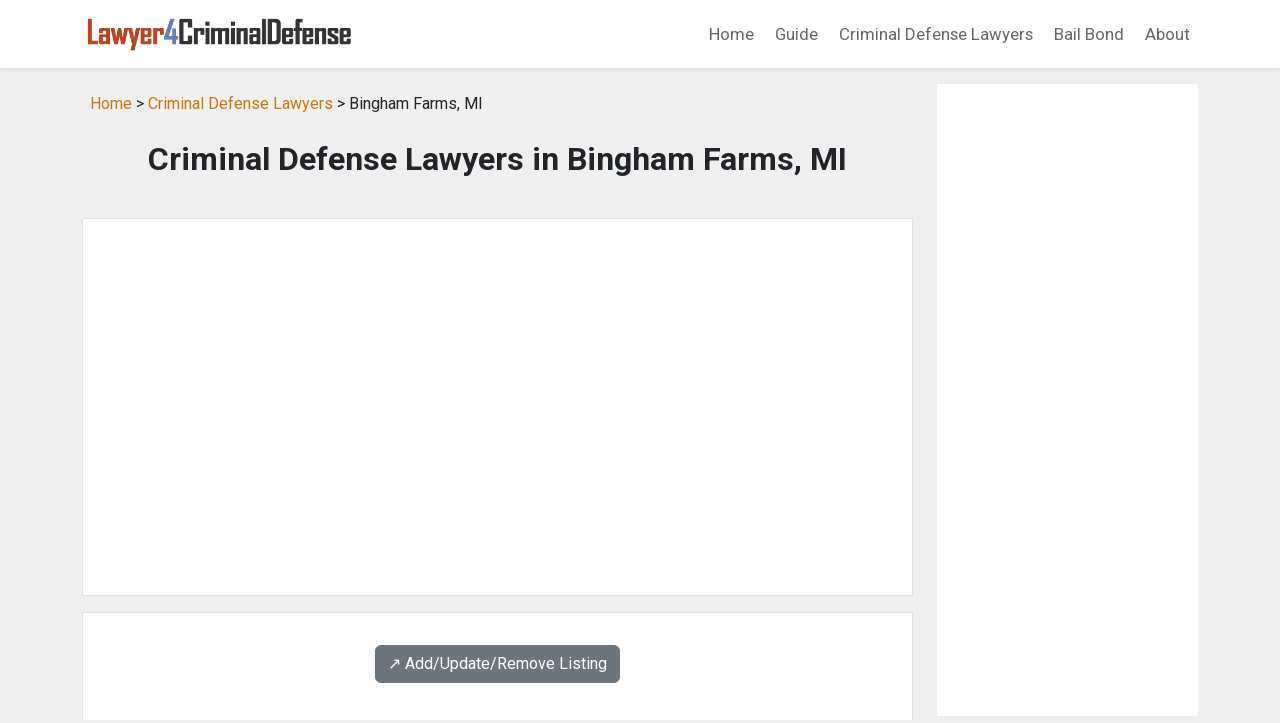

--- FILE ---
content_type: text/html; charset=UTF-8
request_url: https://lawyer4criminaldefense.com/criminal-defense-lawyers/mi_bingham_farms_criminal_defense_lawyers/
body_size: 5443
content:
<!DOCTYPE html>
<html lang="en">
<head>
<title>Criminal Defense Lawyers in Bingham Farms, MI: criminal defense attorneys</title>
<meta name="description" content="Bingham Farms, MI Criminal Defense Lawyers: criminal defense attorneys in Bingham Farms, MI.">
<meta name="keywords" content="criminal defense attorneys, criminal defense lawyers, directory, listing, Bingham Farms, Michigan">
<link rel="canonical" href="https://www.lawyer4criminaldefense.com/criminal-defense-lawyers/mi_bingham_farms_criminal_defense_lawyers/" />
<meta charset="utf-8">
<meta name="viewport" content="width=device-width, initial-scale=1">
<meta name="robots" content="index,follow">
<link href="https://cdn.jsdelivr.net/npm/bootstrap@5.3.1/dist/css/bootstrap.min.css" rel="stylesheet" integrity="sha384-4bw+/aepP/YC94hEpVNVgiZdgIC5+VKNBQNGCHeKRQN+PtmoHDEXuppvnDJzQIu9" crossorigin="anonymous">
<link rel="preconnect" href="https://fonts.googleapis.com">
<link rel="preconnect" href="https://fonts.gstatic.com" crossorigin>
<link href="https://fonts.googleapis.com/css2?family=Roboto:wght@400;700&display=swap" rel="stylesheet">
<link rel="stylesheet" href="/css/custom.css?v=0.02" type="text/css">
<script src="https://cdn.jsdelivr.net/npm/bootstrap@5.3.1/dist/js/bootstrap.bundle.min.js" integrity="sha384-HwwvtgBNo3bZJJLYd8oVXjrBZt8cqVSpeBNS5n7C8IVInixGAoxmnlMuBnhbgrkm" crossorigin="anonymous"></script>
<script async src="https://pagead2.googlesyndication.com/pagead/js/adsbygoogle.js?client=ca-pub-7533243504695913"
     crossorigin="anonymous"></script>
</head>

<body class="listing-page">
<!--  Begin Header -->
<nav class="navbar navbar-expand-lg navbar-light bg-white shadow-sm">
  <div class="container">
    <a class="navbar-brand" href="/">
      <img src="/images/logo.png" style="width: 275px; height: auto" alt="lawyer4criminaldefense.com">
    </a>
    <button class="navbar-toggler" type="button" data-bs-toggle="collapse" data-bs-target="#navbarNav" aria-controls="navbarNav" aria-expanded="false" aria-label="Toggle navigation">
      <span class="navbar-toggler-icon text-white"></span>
    </button>
    <div class="collapse navbar-collapse justify-content-end" id="navbarNav">
      <ul class="navbar-nav ms-auto mb-2 mb-lg-0">

        <li class="nav-item"><a class="nav-link" href="/">Home</a></li>
        <li class="nav-item"><a class="nav-link" href="/guide/">Guide</a></li>
        <li class="nav-item"><a class="nav-link" href="/criminal-defense-lawyers/">Criminal Defense Lawyers</a></li>
        <li class="nav-item"><a class="nav-link" href="/bail_bonds/">Bail Bond</a></li>

<!--         <li class="nav-item dropdown">
          <a class="nav-link dropdown-toggle" href="#" role="button" data-bs-toggle="dropdown" aria-expanded="false">
            Directories
          </a>
          <ul class="dropdown-menu">
            <li><a class="dropdown-item" href="/criminal-defense-lawyers/">Criminal Defense Lawyers</a></li>
            <li><a class="dropdown-item" href="/bail_bonds/">Bail Bond</a></li>
          </ul>
        </li> -->

        <li class="nav-item"><a class="nav-link" href="/about/">About</a></li>

      </ul>
    </div>
  </div>
</nav>
<!--END header -->


<div class="container mt-3">

   <div class="row">

    <!-- begin left column -->
    <div class="col-md-9">

      <div class="p-2 mb-3">
        <a href="/">Home</a> &gt;
        <a href="/criminal-defense-lawyers/">Criminal Defense Lawyers</a> &gt;
        Bingham Farms, MI      </div>

      <h1 class="page-title">Criminal Defense Lawyers in Bingham Farms, MI</h1>

      <div class="py-5 px-3 bg-white mt-n3 mb-3 border">
        <script async src="//pagead2.googlesyndication.com/pagead/js/adsbygoogle.js"></script>
<!-- responsive-txt-only -->
<ins class="adsbygoogle"
     style="display:block"
     data-ad-client="ca-pub-7533243504695913"
     data-ad-slot="9790099116"
     data-ad-format="auto"></ins>
<script>
(adsbygoogle = window.adsbygoogle || []).push({});
</script>
      </div>

      <div class="p-3 bg-white border">

        <div class='text-center my-3'><a class='btn btn-secondary' href='/criminal-defense-lawyers/#listing-contact' target='_self'>↗️ Add/Update/Remove Listing</a></div>

<style>
img.listing-thumb {
	max-width: 115px;
	height: auto;
	margin-right: 15px;
	padding: 10px;
	border: 1px solid #d2d2d2;
	background-color: #FFF;
}
</style>

<div class="pagination_wrapper">
</div>
<div itemscope itemtype="http://schema.org/LocalBusiness" class="listing-city">
<div class="p-0">
<div class="float-left float-start"><img src="https://www.imageloader.org/images/shared/business-listing.png" alt="Criminal Defense Lawyers in Bingham Farms, MI: Abro Law Firm" class="listing-thumb"></div>
<div class="listing-name"><a href="/criminal-defense-lawyers/listing/013f16b8086ca1ba3c2fec219ec7f241/" class="listing-title-link"><span itemprop="name"><strong>Abro Law Firm</strong></span></a></div>
<div itemprop="address" itemscope itemtype="http://schema.org/PostalAddress" class="listing-address">
  <span class="bold_text">Address: </span><span itemprop="streetAddress">30150 Telegraph Rd Suite 155</span>,
  <span itemprop="addressLocality">Bingham Farms</span>,  <span itemprop="addressRegion">MI</span> <span itemprop="postalCode">48025</span>
</div>
<div class="listing-phone"><span class="bold_text">Phone: </span><span itemprop="telephone">(248) 723-4545</span></div>
<span class="listing-more-info float-right float-end"><a href="/criminal-defense-lawyers/listing/013f16b8086ca1ba3c2fec219ec7f241/">» More Info</a></span></div>
</div>

<div itemscope itemtype="http://schema.org/LocalBusiness" class="listing-city">
<div class="p-0">
<div class="float-left float-start"><img src="https://www.imageloader.org/images/shared/business-listing.png" alt="Criminal Defense Lawyers in Bingham Farms, MI: Allan W. Ben PC" class="listing-thumb"></div>
<div class="listing-name"><a href="/criminal-defense-lawyers/listing/7a1df675765196df9520b98738705c70/" class="listing-title-link"><span itemprop="name"><strong>Allan W. Ben PC</strong></span></a></div>
<div itemprop="address" itemscope itemtype="http://schema.org/PostalAddress" class="listing-address">
  <span class="bold_text">Address: </span><span itemprop="streetAddress">30600 Telegraph Rd Suite 3130</span>,
  <span itemprop="addressLocality">Bingham Farms</span>,  <span itemprop="addressRegion">MI</span> <span itemprop="postalCode">48025</span>
</div>
<div class="listing-phone"><span class="bold_text">Phone: </span><span itemprop="telephone">(248) 540-0677</span></div>
<span class="listing-more-info float-right float-end"><a href="/criminal-defense-lawyers/listing/7a1df675765196df9520b98738705c70/">» More Info</a></span></div>
</div>

<div itemscope itemtype="http://schema.org/LocalBusiness" class="listing-city">
<div class="p-0">
<div class="float-left float-start"><img src="https://www.imageloader.org/images/shared/business-listing.png" alt="Criminal Defense Lawyers in Bingham Farms, MI: Alvin C Sallen & Associates Attorney At Law" class="listing-thumb"></div>
<div class="listing-name"><a href="/criminal-defense-lawyers/listing/aaeb0d5291812d8a4cd1f963d6953db2/" class="listing-title-link"><span itemprop="name"><strong>Alvin C Sallen & Associates Attorney At Law</strong></span></a></div>
<div itemprop="address" itemscope itemtype="http://schema.org/PostalAddress" class="listing-address">
  <span class="bold_text">Address: </span><span itemprop="streetAddress">30200 Telegraph Rd Suite 440</span>,
  <span itemprop="addressLocality">Bingham Farms</span>,  <span itemprop="addressRegion">MI</span> <span itemprop="postalCode">48025</span>
</div>
<div class="listing-phone"><span class="bold_text">Phone: </span><span itemprop="telephone">(248) 646-4686</span></div>
<span class="listing-more-info float-right float-end"><a href="/criminal-defense-lawyers/listing/aaeb0d5291812d8a4cd1f963d6953db2/">» More Info</a></span></div>
</div>

<div itemscope itemtype="http://schema.org/LocalBusiness" class="listing-city">
<div class="p-0">
<div class="float-left float-start"><img src="https://www.imageloader.org/images/shared/business-listing.png" alt="Criminal Defense Lawyers in Bingham Farms, MI: Batey Law Firm PLLC" class="listing-thumb"></div>
<div class="listing-name"><a href="/criminal-defense-lawyers/listing/4b45b7484f654c3d9fb1db0344d03e1b/" class="listing-title-link"><span itemprop="name"><strong>Batey Law Firm PLLC</strong></span></a></div>
<div itemprop="address" itemscope itemtype="http://schema.org/PostalAddress" class="listing-address">
  <span class="bold_text">Address: </span><span itemprop="streetAddress">30200 Telegraph Rd Suite 400</span>,
  <span itemprop="addressLocality">Bingham Farms</span>,  <span itemprop="addressRegion">MI</span> <span itemprop="postalCode">48025</span>
</div>
<div class="listing-phone"><span class="bold_text">Phone: </span><span itemprop="telephone">(248) 540-6800</span></div>
<span class="listing-more-info float-right float-end"><a href="/criminal-defense-lawyers/listing/4b45b7484f654c3d9fb1db0344d03e1b/">» More Info</a></span></div>
</div>

<div itemscope itemtype="http://schema.org/LocalBusiness" class="listing-city">
<div class="p-0">
<div class="float-left float-start"><img src="https://www.imageloader.org/images/shared/business-listing.png" alt="Criminal Defense Lawyers in Bingham Farms, MI: Benton Lawrence J" class="listing-thumb"></div>
<div class="listing-name"><a href="/criminal-defense-lawyers/listing/5674a573227de01e03b93aa074aed3ab/" class="listing-title-link"><span itemprop="name"><strong>Benton Lawrence J</strong></span></a></div>
<div itemprop="address" itemscope itemtype="http://schema.org/PostalAddress" class="listing-address">
  <span class="bold_text">Address: </span><span itemprop="streetAddress">30700 Telegraph Road</span>,
  <span itemprop="addressLocality">Bingham Farms</span>,  <span itemprop="addressRegion">MI</span> <span itemprop="postalCode">48025</span>
</div>
<div class="listing-phone"><span class="bold_text">Phone: </span><span itemprop="telephone">(248) 642-4200</span></div>
<span class="listing-more-info float-right float-end"><a href="/criminal-defense-lawyers/listing/5674a573227de01e03b93aa074aed3ab/">» More Info</a></span></div>
</div>

<div itemscope itemtype="http://schema.org/LocalBusiness" class="listing-city">
<div class="p-0">
<div class="float-left float-start"><img src="https://www.imageloader.org/images/shared/business-listing.png" alt="Criminal Defense Lawyers in Bingham Farms, MI: Bernard Edelson Law Office" class="listing-thumb"></div>
<div class="listing-name"><a href="/criminal-defense-lawyers/listing/2a37120ac45c24130025e4385d017326/" class="listing-title-link"><span itemprop="name"><strong>Bernard Edelson Law Office</strong></span></a></div>
<div itemprop="address" itemscope itemtype="http://schema.org/PostalAddress" class="listing-address">
  <span class="bold_text">Address: </span><span itemprop="streetAddress">30600 Telegraph Rd Suite 1255</span>,
  <span itemprop="addressLocality">Bingham Farms</span>,  <span itemprop="addressRegion">MI</span> <span itemprop="postalCode">48025</span>
</div>
<div class="listing-phone"><span class="bold_text">Phone: </span><span itemprop="telephone">(248) 258-5343</span></div>
<span class="listing-more-info float-right float-end"><a href="/criminal-defense-lawyers/listing/2a37120ac45c24130025e4385d017326/">» More Info</a></span></div>
</div>

<div itemscope itemtype="http://schema.org/LocalBusiness" class="listing-city">
<div class="p-0">
<div class="float-left float-start"><img src="https://www.imageloader.org/images/shared/business-listing.png" alt="Criminal Defense Lawyers in Bingham Farms, MI: Criminal Attorney Michigan - Daniel J. Blank" class="listing-thumb"></div>
<div class="listing-name"><a href="/criminal-defense-lawyers/listing/05caba3bfadddad606be94678189f75b/" class="listing-title-link"><span itemprop="name"><strong>Criminal Attorney Michigan - Daniel J. Blank</strong></span></a></div>
<div itemprop="address" itemscope itemtype="http://schema.org/PostalAddress" class="listing-address">
  <span class="bold_text">Address: </span><span itemprop="streetAddress">30150 Telegraph Rd Suite 444</span>,
  <span itemprop="addressLocality">Bingham Farms</span>,  <span itemprop="addressRegion">MI</span> <span itemprop="postalCode">48025</span>
</div>
<div class="listing-phone"><span class="bold_text">Phone: </span><span itemprop="telephone">(313) 964-4445</span></div>
<span class="listing-more-info float-right float-end"><a href="/criminal-defense-lawyers/listing/05caba3bfadddad606be94678189f75b/">» More Info</a></span></div>
</div>

<div itemscope itemtype="http://schema.org/LocalBusiness" class="listing-city">
<div class="p-0">
<div class="float-left float-start"><img src="https://www.imageloader.org/images/shared/business-listing.png" alt="Criminal Defense Lawyers in Bingham Farms, MI: David L Moffitt Law Offices" class="listing-thumb"></div>
<div class="listing-name"><a href="/criminal-defense-lawyers/listing/a188c794b690132bcdda01149c9a86dc/" class="listing-title-link"><span itemprop="name"><strong>David L Moffitt Law Offices</strong></span></a></div>
<div itemprop="address" itemscope itemtype="http://schema.org/PostalAddress" class="listing-address">
  <span class="bold_text">Address: </span><span itemprop="streetAddress">30600 Telegraph Rd Suite 2185</span>,
  <span itemprop="addressLocality">Bingham Farms</span>,  <span itemprop="addressRegion">MI</span> <span itemprop="postalCode">48025</span>
</div>
<div class="listing-phone"><span class="bold_text">Phone: </span><span itemprop="telephone">(248) 644-0880</span></div>
<span class="listing-more-info float-right float-end"><a href="/criminal-defense-lawyers/listing/a188c794b690132bcdda01149c9a86dc/">» More Info</a></span></div>
</div>

<div itemscope itemtype="http://schema.org/LocalBusiness" class="listing-city">
<div class="p-0">
<div class="float-left float-start"><img src="https://www.imageloader.org/images/shared/business-listing.png" alt="Criminal Defense Lawyers in Bingham Farms, MI: Devlin Law P" class="listing-thumb"></div>
<div class="listing-name"><a href="/criminal-defense-lawyers/listing/90aef5c6bcaf8bc866991ca2cbc16989/" class="listing-title-link"><span itemprop="name"><strong>Devlin Law P</strong></span></a></div>
<div itemprop="address" itemscope itemtype="http://schema.org/PostalAddress" class="listing-address">
  <span class="bold_text">Address: </span><span itemprop="streetAddress">30850 Telegraph Rd Suite 250</span>,
  <span itemprop="addressLocality">Bingham Farms</span>,  <span itemprop="addressRegion">MI</span> <span itemprop="postalCode">48025</span>
</div>
<div class="listing-phone"><span class="bold_text">Phone: </span><span itemprop="telephone">(248) 703-6201</span></div>
<span class="listing-more-info float-right float-end"><a href="/criminal-defense-lawyers/listing/90aef5c6bcaf8bc866991ca2cbc16989/">» More Info</a></span></div>
</div>

<div itemscope itemtype="http://schema.org/LocalBusiness" class="listing-city">
<div class="p-0">
<div class="float-left float-start"><img src="https://www.imageloader.org/images/shared/business-listing.png" alt="Criminal Defense Lawyers in Bingham Farms, MI: Dominic Silvestri Law Office" class="listing-thumb"></div>
<div class="listing-name"><a href="/criminal-defense-lawyers/listing/fc8f26ee72360f8c6d7dfe058a255316/" class="listing-title-link"><span itemprop="name"><strong>Dominic Silvestri Law Office</strong></span></a></div>
<div itemprop="address" itemscope itemtype="http://schema.org/PostalAddress" class="listing-address">
  <span class="bold_text">Address: </span><span itemprop="streetAddress">31780 Telegraph Rd Suite 120</span>,
  <span itemprop="addressLocality">Bingham Farms</span>,  <span itemprop="addressRegion">MI</span> <span itemprop="postalCode">48025</span>
</div>
<div class="listing-phone"><span class="bold_text">Phone: </span><span itemprop="telephone">(248) 246-6323</span></div>
<span class="listing-more-info float-right float-end"><a href="/criminal-defense-lawyers/listing/fc8f26ee72360f8c6d7dfe058a255316/">» More Info</a></span></div>
</div>

<div itemscope itemtype="http://schema.org/LocalBusiness" class="listing-city">
<div class="p-0">
<div class="float-left float-start"><img src="https://www.imageloader.org/images/shared/business-listing.png" alt="Criminal Defense Lawyers in Bingham Farms, MI: Edwards & Benton PLC" class="listing-thumb"></div>
<div class="listing-name"><a href="/criminal-defense-lawyers/listing/bb6b62ff7da3b646b4a5b210de976121/" class="listing-title-link"><span itemprop="name"><strong>Edwards & Benton PLC</strong></span></a></div>
<div itemprop="address" itemscope itemtype="http://schema.org/PostalAddress" class="listing-address">
  <span class="bold_text">Address: </span><span itemprop="streetAddress">30800 Telegraph Rd Suite 2945</span>,
  <span itemprop="addressLocality">Bingham Farms</span>,  <span itemprop="addressRegion">MI</span> <span itemprop="postalCode">48025</span>
</div>
<div class="listing-phone"><span class="bold_text">Phone: </span><span itemprop="telephone">(248) 642-4200</span></div>
<span class="listing-more-info float-right float-end"><a href="/criminal-defense-lawyers/listing/bb6b62ff7da3b646b4a5b210de976121/">» More Info</a></span></div>
</div>

<div itemscope itemtype="http://schema.org/LocalBusiness" class="listing-city">
<div class="p-0">
<div class="float-left float-start"><img src="https://www.imageloader.org/images/shared/business-listing.png" alt="Criminal Defense Lawyers in Bingham Farms, MI: Feldman Barry M" class="listing-thumb"></div>
<div class="listing-name"><a href="/criminal-defense-lawyers/listing/71cdf3f09e9142ebb877919eed83b41b/" class="listing-title-link"><span itemprop="name"><strong>Feldman Barry M</strong></span></a></div>
<div itemprop="address" itemscope itemtype="http://schema.org/PostalAddress" class="listing-address">
  <span class="bold_text">Address: </span><span itemprop="streetAddress">30150 Telegraph Rd Suite 300</span>,
  <span itemprop="addressLocality">Bingham Farms</span>,  <span itemprop="addressRegion">MI</span> <span itemprop="postalCode">48025</span>
</div>
<div class="listing-phone"><span class="bold_text">Phone: </span><span itemprop="telephone">(248) 540-2444</span></div>
<span class="listing-more-info float-right float-end"><a href="/criminal-defense-lawyers/listing/71cdf3f09e9142ebb877919eed83b41b/">» More Info</a></span></div>
</div>

<div itemscope itemtype="http://schema.org/LocalBusiness" class="listing-city">
<div class="p-0">
<div class="float-left float-start"><img src="https://www.imageloader.org/images/shared/business-listing.png" alt="Criminal Defense Lawyers in Bingham Farms, MI: Friedman Morton" class="listing-thumb"></div>
<div class="listing-name"><a href="/criminal-defense-lawyers/listing/96da34c5ffbfa7bb49d553db28795be4/" class="listing-title-link"><span itemprop="name"><strong>Friedman Morton</strong></span></a></div>
<div itemprop="address" itemscope itemtype="http://schema.org/PostalAddress" class="listing-address">
  <span class="bold_text">Address: </span><span itemprop="streetAddress">30150 Telegraph Road</span>,
  <span itemprop="addressLocality">Bingham Farms</span>,  <span itemprop="addressRegion">MI</span> <span itemprop="postalCode">48025</span>
</div>
<div class="listing-phone"><span class="bold_text">Phone: </span><span itemprop="telephone">(248) 645-7300</span></div>
<span class="listing-more-info float-right float-end"><a href="/criminal-defense-lawyers/listing/96da34c5ffbfa7bb49d553db28795be4/">» More Info</a></span></div>
</div>

<div itemscope itemtype="http://schema.org/LocalBusiness" class="listing-city">
<div class="p-0">
<div class="float-left float-start"><img src="https://www.imageloader.org/images/shared/business-listing.png" alt="Criminal Defense Lawyers in Bingham Farms, MI: Hal Goldberg Attorney At Law" class="listing-thumb"></div>
<div class="listing-name"><a href="/criminal-defense-lawyers/listing/22c3319db7104256515641c8275a0d5a/" class="listing-title-link"><span itemprop="name"><strong>Hal Goldberg Attorney At Law</strong></span></a></div>
<div itemprop="address" itemscope itemtype="http://schema.org/PostalAddress" class="listing-address">
  <span class="bold_text">Address: </span><span itemprop="streetAddress">30150 Telegraph Rd Suite 371</span>,
  <span itemprop="addressLocality">Bingham Farms</span>,  <span itemprop="addressRegion">MI</span> <span itemprop="postalCode">48025</span>
</div>
<div class="listing-phone"><span class="bold_text">Phone: </span><span itemprop="telephone">(248) 723-7243</span></div>
<span class="listing-more-info float-right float-end"><a href="/criminal-defense-lawyers/listing/22c3319db7104256515641c8275a0d5a/">» More Info</a></span></div>
</div>

<div itemscope itemtype="http://schema.org/LocalBusiness" class="listing-city">
<div class="p-0">
<div class="float-left float-start"><img src="https://www.imageloader.org/images/shared/business-listing.png" alt="Criminal Defense Lawyers in Bingham Farms, MI: J Herbert Larson Attorney At Law" class="listing-thumb"></div>
<div class="listing-name"><a href="/criminal-defense-lawyers/listing/fffcffebcf20bfd5831bd14b7e3939c1/" class="listing-title-link"><span itemprop="name"><strong>J Herbert Larson Attorney At Law</strong></span></a></div>
<div itemprop="address" itemscope itemtype="http://schema.org/PostalAddress" class="listing-address">
  <span class="bold_text">Address: </span><span itemprop="streetAddress">30600 Telegraph Road</span>,
  <span itemprop="addressLocality">Bingham Farms</span>,  <span itemprop="addressRegion">MI</span> <span itemprop="postalCode">48025</span>
</div>
<div class="listing-phone"><span class="bold_text">Phone: </span><span itemprop="telephone">(248) 642-4660</span></div>
<span class="listing-more-info float-right float-end"><a href="/criminal-defense-lawyers/listing/fffcffebcf20bfd5831bd14b7e3939c1/">» More Info</a></span></div>
</div>

<div itemscope itemtype="http://schema.org/LocalBusiness" class="listing-city">
<div class="p-0">
<div class="float-left float-start"><img src="https://www.imageloader.org/images/shared/business-listing.png" alt="Criminal Defense Lawyers in Bingham Farms, MI: James R. Stegman PC" class="listing-thumb"></div>
<div class="listing-name"><a href="/criminal-defense-lawyers/listing/9ef2f7f447918725b7b21ea4bd3c0b92/" class="listing-title-link"><span itemprop="name"><strong>James R. Stegman PC</strong></span></a></div>
<div itemprop="address" itemscope itemtype="http://schema.org/PostalAddress" class="listing-address">
  <span class="bold_text">Address: </span><span itemprop="streetAddress">30100 Telegraph Road</span>,
  <span itemprop="addressLocality">Bingham Farms</span>,  <span itemprop="addressRegion">MI</span> <span itemprop="postalCode">48025</span>
</div>
<div class="listing-phone"><span class="bold_text">Phone: </span><span itemprop="telephone">(248) 540-4665</span></div>
<span class="listing-more-info float-right float-end"><a href="/criminal-defense-lawyers/listing/9ef2f7f447918725b7b21ea4bd3c0b92/">» More Info</a></span></div>
</div>

<div itemscope itemtype="http://schema.org/LocalBusiness" class="listing-city">
<div class="p-0">
<div class="float-left float-start"><img src="https://www.imageloader.org/images/shared/business-listing.png" alt="Criminal Defense Lawyers in Bingham Farms, MI: Kelin M Alexander PC" class="listing-thumb"></div>
<div class="listing-name"><a href="/criminal-defense-lawyers/listing/8993ac1f093749f094a5cbb33ea092f4/" class="listing-title-link"><span itemprop="name"><strong>Kelin M Alexander PC</strong></span></a></div>
<div itemprop="address" itemscope itemtype="http://schema.org/PostalAddress" class="listing-address">
  <span class="bold_text">Address: </span><span itemprop="streetAddress">30600 Telegraph Road</span>,
  <span itemprop="addressLocality">Bingham Farms</span>,  <span itemprop="addressRegion">MI</span> <span itemprop="postalCode">48025</span>
</div>
<div class="listing-phone"><span class="bold_text">Phone: </span><span itemprop="telephone">(248) 554-9999</span></div>
<span class="listing-more-info float-right float-end"><a href="/criminal-defense-lawyers/listing/8993ac1f093749f094a5cbb33ea092f4/">» More Info</a></span></div>
</div>

<div itemscope itemtype="http://schema.org/LocalBusiness" class="listing-city">
<div class="p-0">
<div class="float-left float-start"><img src="https://www.imageloader.org/images/shared/business-listing.png" alt="Criminal Defense Lawyers in Bingham Farms, MI: Law Office of Timothy R Ash PC" class="listing-thumb"></div>
<div class="listing-name"><a href="/criminal-defense-lawyers/listing/8c7279b85c13b1ef54f58a89180b6abb/" class="listing-title-link"><span itemprop="name"><strong>Law Office of Timothy R Ash PC</strong></span></a></div>
<div itemprop="address" itemscope itemtype="http://schema.org/PostalAddress" class="listing-address">
  <span class="bold_text">Address: </span><span itemprop="streetAddress">30800 Telegraph Rd Suite 1975</span>,
  <span itemprop="addressLocality">Bingham Farms</span>,  <span itemprop="addressRegion">MI</span> <span itemprop="postalCode">48025</span>
</div>
<div class="listing-phone"><span class="bold_text">Phone: </span><span itemprop="telephone">(248) 540-9667</span></div>
<span class="listing-more-info float-right float-end"><a href="/criminal-defense-lawyers/listing/8c7279b85c13b1ef54f58a89180b6abb/">» More Info</a></span></div>
</div>

<div itemscope itemtype="http://schema.org/LocalBusiness" class="listing-city">
<div class="p-0">
<div class="float-left float-start"><img src="https://www.imageloader.org/images/shared/business-listing.png" alt="Criminal Defense Lawyers in Bingham Farms, MI: Linda Kowalczyk Attorney At Law" class="listing-thumb"></div>
<div class="listing-name"><a href="/criminal-defense-lawyers/listing/0173e745166f7d98c0d13696f854ff24/" class="listing-title-link"><span itemprop="name"><strong>Linda Kowalczyk Attorney At Law</strong></span></a></div>
<div itemprop="address" itemscope itemtype="http://schema.org/PostalAddress" class="listing-address">
  <span class="bold_text">Address: </span><span itemprop="streetAddress">30150 Telegraph Rd Suite 249</span>,
  <span itemprop="addressLocality">Bingham Farms</span>,  <span itemprop="addressRegion">MI</span> <span itemprop="postalCode">48025</span>
</div>
<div class="listing-phone"><span class="bold_text">Phone: </span><span itemprop="telephone">(248) 224-1776</span></div>
<span class="listing-more-info float-right float-end"><a href="/criminal-defense-lawyers/listing/0173e745166f7d98c0d13696f854ff24/">» More Info</a></span></div>
</div>

<div itemscope itemtype="http://schema.org/LocalBusiness" class="listing-city">
<div class="p-0">
<div class="float-left float-start"><img src="https://www.imageloader.org/images/shared/business-listing.png" alt="Criminal Defense Lawyers in Bingham Farms, MI: McDonald Hopkins Co Lpa" class="listing-thumb"></div>
<div class="listing-name"><a href="/criminal-defense-lawyers/listing/6f38c1b83a3f8e7331819338c6e2d2a5/" class="listing-title-link"><span itemprop="name"><strong>McDonald Hopkins Co Lpa</strong></span></a></div>
<div itemprop="address" itemscope itemtype="http://schema.org/PostalAddress" class="listing-address">
  <span class="bold_text">Address: </span><span itemprop="streetAddress">30150 Telegraph Road</span>,
  <span itemprop="addressLocality">Bingham Farms</span>,  <span itemprop="addressRegion">MI</span> <span itemprop="postalCode">48025</span>
</div>
<div class="listing-phone"><span class="bold_text">Phone: </span><span itemprop="telephone">(248) 646-5070</span></div>
<span class="listing-more-info float-right float-end"><a href="/criminal-defense-lawyers/listing/6f38c1b83a3f8e7331819338c6e2d2a5/">» More Info</a></span></div>
</div>

<div itemscope itemtype="http://schema.org/LocalBusiness" class="listing-city">
<div class="p-0">
<div class="float-left float-start"><img src="https://www.imageloader.org/images/shared/business-listing.png" alt="Criminal Defense Lawyers in Bingham Farms, MI: Mooney & Gilboe PC" class="listing-thumb"></div>
<div class="listing-name"><a href="/criminal-defense-lawyers/listing/3421ce814388254f8a1f04fff7bee285/" class="listing-title-link"><span itemprop="name"><strong>Mooney & Gilboe PC</strong></span></a></div>
<div itemprop="address" itemscope itemtype="http://schema.org/PostalAddress" class="listing-address">
  <span class="bold_text">Address: </span><span itemprop="streetAddress">30800 Telegraph Rd Suite 2980</span>,
  <span itemprop="addressLocality">Bingham Farms</span>,  <span itemprop="addressRegion">MI</span> <span itemprop="postalCode">48025</span>
</div>
<div class="listing-phone"><span class="bold_text">Phone: </span><span itemprop="telephone">(248) 647-4280</span></div>
<span class="listing-more-info float-right float-end"><a href="/criminal-defense-lawyers/listing/3421ce814388254f8a1f04fff7bee285/">» More Info</a></span></div>
</div>

<div itemscope itemtype="http://schema.org/LocalBusiness" class="listing-city">
<div class="p-0">
<div class="float-left float-start"><img src="https://www.imageloader.org/images/shared/business-listing.png" alt="Criminal Defense Lawyers in Bingham Farms, MI: Norman Sandles, Attorney At Law" class="listing-thumb"></div>
<div class="listing-name"><a href="/criminal-defense-lawyers/listing/d5b79d1c45a66130bdbe7a9b064c5e47/" class="listing-title-link"><span itemprop="name"><strong>Norman Sandles, Attorney At Law</strong></span></a></div>
<div itemprop="address" itemscope itemtype="http://schema.org/PostalAddress" class="listing-address">
  <span class="bold_text">Address: </span><span itemprop="streetAddress">30150 Telegraph Road</span>,
  <span itemprop="addressLocality">Bingham Farms</span>,  <span itemprop="addressRegion">MI</span> <span itemprop="postalCode">48025</span>
</div>
<div class="listing-phone"><span class="bold_text">Phone: </span><span itemprop="telephone">(248) 540-2741</span></div>
<span class="listing-more-info float-right float-end"><a href="/criminal-defense-lawyers/listing/d5b79d1c45a66130bdbe7a9b064c5e47/">» More Info</a></span></div>
</div>

<div itemscope itemtype="http://schema.org/LocalBusiness" class="listing-city">
<div class="p-0">
<div class="float-left float-start"><img src="https://www.imageloader.org/images/shared/business-listing.png" alt="Criminal Defense Lawyers in Bingham Farms, MI: Pezda Ralph" class="listing-thumb"></div>
<div class="listing-name"><a href="/criminal-defense-lawyers/listing/e4f1b9c84e0f60db88af3852c6eded19/" class="listing-title-link"><span itemprop="name"><strong>Pezda Ralph</strong></span></a></div>
<div itemprop="address" itemscope itemtype="http://schema.org/PostalAddress" class="listing-address">
  <span class="bold_text">Address: </span><span itemprop="streetAddress">30150 Telegraph Rd Suite 444</span>,
  <span itemprop="addressLocality">Bingham Farms</span>,  <span itemprop="addressRegion">MI</span> <span itemprop="postalCode">48025</span>
</div>
<div class="listing-phone"><span class="bold_text">Phone: </span><span itemprop="telephone">(248) 433-0166</span></div>
<span class="listing-more-info float-right float-end"><a href="/criminal-defense-lawyers/listing/e4f1b9c84e0f60db88af3852c6eded19/">» More Info</a></span></div>
</div>

<div itemscope itemtype="http://schema.org/LocalBusiness" class="listing-city">
<div class="p-0">
<div class="float-left float-start"><img src="https://www.imageloader.org/images/shared/business-listing.png" alt="Criminal Defense Lawyers in Bingham Farms, MI: Robiner Norman R" class="listing-thumb"></div>
<div class="listing-name"><a href="/criminal-defense-lawyers/listing/ae11fcdd47e1ef3bdf017f7655071a3b/" class="listing-title-link"><span itemprop="name"><strong>Robiner Norman R</strong></span></a></div>
<div itemprop="address" itemscope itemtype="http://schema.org/PostalAddress" class="listing-address">
  <span class="bold_text">Address: </span><span itemprop="streetAddress">30150 Telegraph Road</span>,
  <span itemprop="addressLocality">Bingham Farms</span>,  <span itemprop="addressRegion">MI</span> <span itemprop="postalCode">48025</span>
</div>
<div class="listing-phone"><span class="bold_text">Phone: </span><span itemprop="telephone">(248) 723-5110</span></div>
<span class="listing-more-info float-right float-end"><a href="/criminal-defense-lawyers/listing/ae11fcdd47e1ef3bdf017f7655071a3b/">» More Info</a></span></div>
</div>

<div itemscope itemtype="http://schema.org/LocalBusiness" class="listing-city">
<div class="p-0">
<div class="float-left float-start"><img src="https://www.imageloader.org/images/shared/business-listing.png" alt="Criminal Defense Lawyers in Bingham Farms, MI: Silverstein, Corey D" class="listing-thumb"></div>
<div class="listing-name"><a href="/criminal-defense-lawyers/listing/2baa7b1f5062fb829fa7d7271f4b8893/" class="listing-title-link"><span itemprop="name"><strong>Silverstein, Corey D</strong></span></a></div>
<div itemprop="address" itemscope itemtype="http://schema.org/PostalAddress" class="listing-address">
  <span class="bold_text">Address: </span><span itemprop="streetAddress">30150 Telegraph Rd Suite 444</span>,
  <span itemprop="addressLocality">Bingham Farms</span>,  <span itemprop="addressRegion">MI</span> <span itemprop="postalCode">48025</span>
</div>
<div class="listing-phone"><span class="bold_text">Phone: </span><span itemprop="telephone">(248) 290-0655</span></div>
<span class="listing-more-info float-right float-end"><a href="/criminal-defense-lawyers/listing/2baa7b1f5062fb829fa7d7271f4b8893/">» More Info</a></span></div>
</div>

<div itemscope itemtype="http://schema.org/LocalBusiness" class="listing-city">
<div class="p-0">
<div class="float-left float-start"><img src="https://www.imageloader.org/images/shared/business-listing.png" alt="Criminal Defense Lawyers in Bingham Farms, MI: Thav Gross Steinway & Bennet" class="listing-thumb"></div>
<div class="listing-name"><a href="/criminal-defense-lawyers/listing/de5b20fc1f887ac3950f283c066d1a42/" class="listing-title-link"><span itemprop="name"><strong>Thav Gross Steinway & Bennet</strong></span></a></div>
<div itemprop="address" itemscope itemtype="http://schema.org/PostalAddress" class="listing-address">
  <span class="bold_text">Address: </span><span itemprop="streetAddress">30150 Telegraph Rd Suite 444</span>,
  <span itemprop="addressLocality">Bingham Farms</span>,  <span itemprop="addressRegion">MI</span> <span itemprop="postalCode">48025</span>
</div>
<div class="listing-phone"><span class="bold_text">Phone: </span><span itemprop="telephone">(248) 645-1700</span></div>
<span class="listing-more-info float-right float-end"><a href="/criminal-defense-lawyers/listing/de5b20fc1f887ac3950f283c066d1a42/">» More Info</a></span></div>
</div>

<div itemscope itemtype="http://schema.org/LocalBusiness" class="listing-city">
<div class="p-0">
<div class="float-left float-start"><img src="https://www.imageloader.org/images/shared/business-listing.png" alt="Criminal Defense Lawyers in Bingham Farms, MI: The Rubinstein Law Firm" class="listing-thumb"></div>
<div class="listing-name"><a href="/criminal-defense-lawyers/listing/41ff92b15ffe155de544767afb6dec39/" class="listing-title-link"><span itemprop="name"><strong>The Rubinstein Law Firm</strong></span></a></div>
<div itemprop="address" itemscope itemtype="http://schema.org/PostalAddress" class="listing-address">
  <span class="bold_text">Address: </span><span itemprop="streetAddress">30150 Telegraph Rd Suite 444</span>,
  <span itemprop="addressLocality">Bingham Farms</span>,  <span itemprop="addressRegion">MI</span> <span itemprop="postalCode">48025</span>
</div>
<div class="listing-phone"><span class="bold_text">Phone: </span><span itemprop="telephone">(248) 220-1415</span></div>
<span class="listing-more-info float-right float-end"><a href="/criminal-defense-lawyers/listing/41ff92b15ffe155de544767afb6dec39/">» More Info</a></span></div>
</div>

<div itemscope itemtype="http://schema.org/LocalBusiness" class="listing-city">
<div class="p-0">
<div class="float-left float-start"><img src="https://www.imageloader.org/images/shared/business-listing.png" alt="Criminal Defense Lawyers in Bingham Farms, MI: Thomas Attorney Lazar At Law" class="listing-thumb"></div>
<div class="listing-name"><a href="/criminal-defense-lawyers/listing/0e1fedaac88a06faff4bda3766dc6687/" class="listing-title-link"><span itemprop="name"><strong>Thomas Attorney Lazar At Law</strong></span></a></div>
<div itemprop="address" itemscope itemtype="http://schema.org/PostalAddress" class="listing-address">
  <span class="bold_text">Address: </span><span itemprop="streetAddress">30800 Telegraph Rd Suite 1705</span>,
  <span itemprop="addressLocality">Bingham Farms</span>,  <span itemprop="addressRegion">MI</span> <span itemprop="postalCode">48025</span>
</div>
<div class="listing-phone"><span class="bold_text">Phone: </span><span itemprop="telephone">(248) 642-8888</span></div>
<span class="listing-more-info float-right float-end"><a href="/criminal-defense-lawyers/listing/0e1fedaac88a06faff4bda3766dc6687/">» More Info</a></span></div>
</div>

<div itemscope itemtype="http://schema.org/LocalBusiness" class="listing-city">
<div class="p-0">
<div class="float-left float-start"><img src="https://www.imageloader.org/images/shared/business-listing.png" alt="Criminal Defense Lawyers in Bingham Farms, MI: Varady Associates Inc" class="listing-thumb"></div>
<div class="listing-name"><a href="/criminal-defense-lawyers/listing/bce7bac8c19112d4197a4726fdcdef70/" class="listing-title-link"><span itemprop="name"><strong>Varady Associates Inc</strong></span></a></div>
<div itemprop="address" itemscope itemtype="http://schema.org/PostalAddress" class="listing-address">
  <span class="bold_text">Address: </span><span itemprop="streetAddress">30400 Telegraph Rd Suite 120</span>,
  <span itemprop="addressLocality">Bingham Farms</span>,  <span itemprop="addressRegion">MI</span> <span itemprop="postalCode">48025</span>
</div>
<div class="listing-phone"><span class="bold_text">Phone: </span><span itemprop="telephone">(248) 885-8719</span></div>
<span class="listing-more-info float-right float-end"><a href="/criminal-defense-lawyers/listing/bce7bac8c19112d4197a4726fdcdef70/">» More Info</a></span></div>
</div>

<div itemscope itemtype="http://schema.org/LocalBusiness" class="listing-city">
<div class="p-0">
<div class="float-left float-start"><img src="https://www.imageloader.org/images/shared/business-listing.png" alt="Criminal Defense Lawyers in Bingham Farms, MI: Weiner & Randall Law Group PLC" class="listing-thumb"></div>
<div class="listing-name"><a href="/criminal-defense-lawyers/listing/a64a120716eb2836c18376af7ca4bd88/" class="listing-title-link"><span itemprop="name"><strong>Weiner & Randall Law Group PLC</strong></span></a></div>
<div itemprop="address" itemscope itemtype="http://schema.org/PostalAddress" class="listing-address">
  <span class="bold_text">Address: </span><span itemprop="streetAddress">32100 Telegraph Road</span>,
  <span itemprop="addressLocality">Bingham Farms</span>,  <span itemprop="addressRegion">MI</span> <span itemprop="postalCode">48025</span>
</div>
<div class="listing-phone"><span class="bold_text">Phone: </span><span itemprop="telephone">(248) 433-2300</span></div>
<span class="listing-more-info float-right float-end"><a href="/criminal-defense-lawyers/listing/a64a120716eb2836c18376af7ca4bd88/">» More Info</a></span></div>
</div>

<div itemscope itemtype="http://schema.org/LocalBusiness" class="listing-city">
<div class="p-0">
<div class="float-left float-start"><img src="https://www.imageloader.org/images/shared/business-listing.png" alt="Criminal Defense Lawyers in Bingham Farms, MI: Weisman Young Schloss Ruemenapp" class="listing-thumb"></div>
<div class="listing-name"><a href="/criminal-defense-lawyers/listing/cc1394bea8bc88134698d765946bc05b/" class="listing-title-link"><span itemprop="name"><strong>Weisman Young Schloss Ruemenapp</strong></span></a></div>
<div itemprop="address" itemscope itemtype="http://schema.org/PostalAddress" class="listing-address">
  <span class="bold_text">Address: </span><span itemprop="streetAddress">30100 Telegraph Rd Suite 428</span>,
  <span itemprop="addressLocality">Bingham Farms</span>,  <span itemprop="addressRegion">MI</span> <span itemprop="postalCode">48025</span>
</div>
<div class="listing-phone"><span class="bold_text">Phone: </span><span itemprop="telephone">(248) 258-2700</span></div>
<span class="listing-more-info float-right float-end"><a href="/criminal-defense-lawyers/listing/cc1394bea8bc88134698d765946bc05b/">» More Info</a></span></div>
</div>

<div itemscope itemtype="http://schema.org/LocalBusiness" class="listing-city">
<div class="p-0">
<div class="float-left float-start"><img src="https://www.imageloader.org/images/shared/business-listing.png" alt="Criminal Defense Lawyers in Bingham Farms, MI: Yaldo Law Pllc" class="listing-thumb"></div>
<div class="listing-name"><a href="/criminal-defense-lawyers/listing/26500ca9645edae60084e6dc4f073032/" class="listing-title-link"><span itemprop="name"><strong>Yaldo Law Pllc</strong></span></a></div>
<div itemprop="address" itemscope itemtype="http://schema.org/PostalAddress" class="listing-address">
  <span class="bold_text">Address: </span><span itemprop="streetAddress">30150 Telegraph Rd Suite 155</span>,
  <span itemprop="addressLocality">Bingham Farms</span>,  <span itemprop="addressRegion">MI</span> <span itemprop="postalCode">48025</span>
</div>
<div class="listing-phone"><span class="bold_text">Phone: </span><span itemprop="telephone">(248) 645-5300</span></div>
<span class="listing-more-info float-right float-end"><a href="/criminal-defense-lawyers/listing/26500ca9645edae60084e6dc4f073032/">» More Info</a></span></div>
</div>

<div itemscope itemtype="http://schema.org/LocalBusiness" class="listing-city">
<div class="p-0">
<div class="float-left float-start"><img src="https://www.imageloader.org/images/shared/business-listing.png" alt="Criminal Defense Lawyers in Bingham Farms, MI: Young, Howard B" class="listing-thumb"></div>
<div class="listing-name"><a href="/criminal-defense-lawyers/listing/9ae46957578ced5b854715de322487c0/" class="listing-title-link"><span itemprop="name"><strong>Young, Howard B</strong></span></a></div>
<div itemprop="address" itemscope itemtype="http://schema.org/PostalAddress" class="listing-address">
  <span class="bold_text">Address: </span><span itemprop="streetAddress">30100 Telegraph Road</span>,
  <span itemprop="addressLocality">Bingham Farms</span>,  <span itemprop="addressRegion">MI</span> <span itemprop="postalCode">48025</span>
</div>
<div class="listing-phone"><span class="bold_text">Phone: </span><span itemprop="telephone">(248) 258-2700</span></div>
<span class="listing-more-info float-right float-end"><a href="/criminal-defense-lawyers/listing/9ae46957578ced5b854715de322487c0/">» More Info</a></span></div>
</div>
<div class="listing-city-link_box">
<h2 class='fs-4 mb-3'>More Locations</h2>
<a href="/criminal-defense-lawyers/az_yuma_criminal_defense_lawyers/">Yuma, AZ criminal defense attorneys</a> | <a href="/criminal-defense-lawyers/ca_chico_criminal_defense_lawyers/">Chico, CA criminal defense attorney directory</a> | <a href="/criminal-defense-lawyers/ca_monterey_criminal_defense_lawyers/">Monterey, CA criminal defense lawyers</a> | <a href="/criminal-defense-lawyers/co_grand_junction_criminal_defense_lawyers/">Grand Junction, CO criminal defense lawyer directory</a> | <a href="/criminal-defense-lawyers/co_greeley_criminal_defense_lawyers/">Greeley, CO criminal defense attorneys</a> | <a href="/criminal-defense-lawyers/co_lakewood_criminal_defense_lawyers/">Lakewood, CO</a> | <a href="/criminal-defense-lawyers/fl_tampa_criminal_defense_lawyers/">Tampa, FL</a> | <a href="/criminal-defense-lawyers/ga_jonesboro_criminal_defense_lawyers/">Jonesboro, GA</a> | <a href="/criminal-defense-lawyers/ga_others_criminal_defense_lawyers/">GA</a> | <a href="/criminal-defense-lawyers/in_kokomo_criminal_defense_lawyers/">Kokomo, IN</a> | <a href="/criminal-defense-lawyers/in_valparaiso_criminal_defense_lawyers/">Valparaiso, IN</a> | <a href="/criminal-defense-lawyers/la_baton_rouge_criminal_defense_lawyers/">Baton Rouge, LA</a> | <a href="/criminal-defense-lawyers/md_rockville_criminal_defense_lawyers/">Rockville, MD</a> | <a href="/criminal-defense-lawyers/mi_grand_rapids_criminal_defense_lawyers/">Grand Rapids, MI</a> | <a href="/criminal-defense-lawyers/mi_jackson_criminal_defense_lawyers/">Jackson, MI</a> | <a href="/criminal-defense-lawyers/mo_lees_summit_criminal_defense_lawyers/">Lees Summit, MO</a> | <a href="/criminal-defense-lawyers/mo_st._joseph_criminal_defense_lawyers/">St. Joseph, MO</a> | <a href="/criminal-defense-lawyers/nd_minot_criminal_defense_lawyers/">Minot, ND</a> | <a href="/criminal-defense-lawyers/oh_blue_ash_criminal_defense_lawyers/">Blue Ash, OH</a> | <a href="/criminal-defense-lawyers/sc_summerville_criminal_defense_lawyers/">Summerville, SC</a> | <a href="/criminal-defense-lawyers/tn_memphis_criminal_defense_lawyers/">Memphis, TN</a> | <a href="/criminal-defense-lawyers/tx_mckinney_criminal_defense_lawyers/">McKinney, TX</a> | <a href="/criminal-defense-lawyers/tx_new_braunfels_criminal_defense_lawyers/">New Braunfels, TX</a> | <a href="/criminal-defense-lawyers/tx_sherman_criminal_defense_lawyers/">Sherman, TX</a> | <a href="/criminal-defense-lawyers/va_alexandria_criminal_defense_lawyers/">Alexandria, VA</a>
</div>
<div class="listing-city-link_box">
<h2 class='fs-4 mb-3'>More Services in Bingham Farms, MI</h2>
<div class='more-city-links'>
<a href='https://www.101attorney.com/attorney_finder/mi_bingham_farms_attorneys.shtml' target='_blank' rel='noopener'>Bingham Farms, MI Attorney</a> | <a href='http://www.101bankruptcy.com/bankruptcy/mi_bingham_farms_bankruptcy.html' target='_blank' rel='noopener'>Bingham Farms, MI Bankruptcy Services</a> | <a href='https://www.attorneyhelp.org/attorneys/mi_bingham_farms_lawyers.html' target='_blank' rel='noopener'>Bingham Farms, MI Attorney</a> | <a href='https://www.healthhelpzone.com/doctors/mi_bingham_farms_doctors.shtml' target='_blank' rel='noopener'>Bingham Farms, MI Doctor</a> | <a href='https://www.lawresolution.com/business-lawyers/mi_bingham_farms_business_lawyers.shtml' target='_blank' rel='noopener'>Bingham Farms, MI Business Lawyer</a> | <a href='https://www.lawyerforyou.org/divorce-lawyer/mi_bingham_farms_divorce_lawyer/' target='_blank' rel='noopener'>Bingham Farms, MI Divorce Lawyer</a></div>
</div>

<div class="pagination_wrapper">
</div>
      </div>

    </div>
    <!-- end left column -->

    <!-- begin right column -->
    <div class="col-md-3">
      <div class="text-center p-3 bg-white">
        <script async src="//pagead2.googlesyndication.com/pagead/js/adsbygoogle.js"></script>
<!-- responsive-txt-only -->
<ins class="adsbygoogle"
     style="display:block"
     data-ad-client="ca-pub-7533243504695913"
     data-ad-slot="9790099116"
     data-ad-format="auto"></ins>
<script>
(adsbygoogle = window.adsbygoogle || []).push({});
</script>
      </div>
    </div>
    <!-- begin right column -->

   </div><!-- /row -->

</div><!-- container -->





<div class="footer">
  <div class="container text-center">
    <div style="margin-bottom: 15px">


        <span><a href="/">Home</a></span> |
        <span><a href="/guide/">Guide</a></span> |
        <span><a href="/criminal-defense-lawyers/">Criminal Defense Lawyers</a></span> |
        <span><a href="/bail_bonds/">Bail Bond</a></span> |
        <span><a href="/criminal_defense_lawyer_resources.shtml">Resources</a></span> |
        <span><a href="/write-for-us/">Write for Us</a></span> |
        <span><a href="/about/">About</a></span>
            </div>
    <div>&copy; Copyright by lawyer4criminaldefense.com. All rights reserved.
    </div>

  </div>
</div>

<!-- begin sumo -->
<!-- end sumo -->

<!-- BEGIN GOOGLE ANALYTICS -->
<!-- Global site tag (gtag.js) - Google Analytics -->
<script async src="https://www.googletagmanager.com/gtag/js?id=UA-134057280-1"></script>
<script>
  window.dataLayer = window.dataLayer || [];
  function gtag(){dataLayer.push(arguments);}
  gtag('js', new Date());

  gtag('config', 'UA-2899132-1');
</script>

<!-- END GOOGLE ANALYTICS -->

<!-- Google tag (gtag.js) -->
<script async src="https://www.googletagmanager.com/gtag/js?id=G-3REK3CBKDL"></script>
<script>
  window.dataLayer = window.dataLayer || [];
  function gtag(){dataLayer.push(arguments);}
  gtag('js', new Date());

  gtag('config', 'G-3REK3CBKDL');
</script>



<script defer src="https://static.cloudflareinsights.com/beacon.min.js/vcd15cbe7772f49c399c6a5babf22c1241717689176015" integrity="sha512-ZpsOmlRQV6y907TI0dKBHq9Md29nnaEIPlkf84rnaERnq6zvWvPUqr2ft8M1aS28oN72PdrCzSjY4U6VaAw1EQ==" data-cf-beacon='{"version":"2024.11.0","token":"e369bddc21934614a6eba0f7067057bf","r":1,"server_timing":{"name":{"cfCacheStatus":true,"cfEdge":true,"cfExtPri":true,"cfL4":true,"cfOrigin":true,"cfSpeedBrain":true},"location_startswith":null}}' crossorigin="anonymous"></script>
</body>
</html>


--- FILE ---
content_type: text/html; charset=utf-8
request_url: https://www.google.com/recaptcha/api2/aframe
body_size: 270
content:
<!DOCTYPE HTML><html><head><meta http-equiv="content-type" content="text/html; charset=UTF-8"></head><body><script nonce="yVq9PURvReWHRZx-WKFhiQ">/** Anti-fraud and anti-abuse applications only. See google.com/recaptcha */ try{var clients={'sodar':'https://pagead2.googlesyndication.com/pagead/sodar?'};window.addEventListener("message",function(a){try{if(a.source===window.parent){var b=JSON.parse(a.data);var c=clients[b['id']];if(c){var d=document.createElement('img');d.src=c+b['params']+'&rc='+(localStorage.getItem("rc::a")?sessionStorage.getItem("rc::b"):"");window.document.body.appendChild(d);sessionStorage.setItem("rc::e",parseInt(sessionStorage.getItem("rc::e")||0)+1);localStorage.setItem("rc::h",'1769735150863');}}}catch(b){}});window.parent.postMessage("_grecaptcha_ready", "*");}catch(b){}</script></body></html>

--- FILE ---
content_type: text/css
request_url: https://lawyer4criminaldefense.com/css/custom.css?v=0.02
body_size: 2529
content:
/* ------- version: 2023-07-29 --------*/

/* ============================================ */
/*                   COLOR                      */
/* ============================================ */

body {
  background-color: #f8fafa;
/*  background-color: #FFF;*/
}

body.listing-page {
  background-color: #EFEFEF !important;
}

.footer {
  background-color: #111;
  color: #bcbcbc;
}

a {
  color: #d0720e;
}

.footer a {
  color: #d0720e;
}

/*--------COLOR:  nav bar --------------*/
.navbar-light .nav-link {
  color:  #666;
}

.navbar-dark .nav-link {
  color: #d0d0d0;
}

/* -------COLOR:  top-banner   --------*/
.top-banner {
  background-color: #656565;
}

.top-banner-content {
  color: #FFF;
}

/* -------COLOR:  main_content  --------*/
.main_content {
  background-color: #FFF;
  color: #444;
}

/* -------COLOR:  sidebar --------*/
.sidebar-card .card-header {
  background-color: #d0720e;
  color: #FFF;
}

.sidebar-card .card-body a,
.sidebar-card .list-group a
 {
  /*text-decoration:none;*/
  color: #838383;
}

.sidebar-card .card-body a:hover
.sidebar-card .list-group a:hover {
  color: #444;
}

/* ------- COLOR:  article list --------*/
.article_index h2 a,
.article_include h3 a {
  color:#585858;
}

.article_info {
  color: #999;
}

/*---------- COLOR: arrticle_include_card --- */

.article_include_card .card-title a {
  color: #444;
}

.article_include_card .card-text {
  color: #666;
}

/*----------- COLOR: article blockquote background --- */
.main_content blockquote {
  background-color: #f0fdf6 !important;
}

/* ============================================ */
/*                   FONT                       */
/* ============================================ */

body {
  font-family: 'Roboto', sans-serif;
/*  font-family: 'PT Serif', serif;*/
}

h1,h2,h3,h4,h5,h6 {
  /*font-family: 'PT Serif', serif;*/
  font-family: 'Roboto', sans-serif;
}

.nav-link {
  font-family: 'Roboto', sans-serif;
/*  text-transform: uppercase;*/
  font-size: 1.05rem;
  margin-left: 5px;
}

.top-banner-content {
  /*font-family: 'PT Serif', serif;*/
  font-size: 1.5rem;
  font-weight: bold;
  text-shadow: none;
}

.sidebar-card .card-header {
  font-family: 'Roboto', sans-serif;
}

.sidebar-card .card-body {
  font-family: 'Roboto', sans-serif;
}

.page-item {
  font-family: sans-serif;
}

.listing-city, .listing-entry, .listing-section-title,  .listing_pagination{
  font-family: sans-serif;
}

.footer {
  font-family: sans-serif;
}

/* -------------------------- General  ----------------------------- */

body {
  line-height: 1.55rem;
}

h1,h2,h3,h4,h5,h6 {
  font-weight: bold !important;
}

h1 {
  font-size: calc(1.2rem + 1.45vw);
}

h1.main-title {
  font-size: 1.75rem;
  font-weight: bold;
  margin-bottom: 1.5rem;
}

a {
  text-decoration: none;
}

.clickable {
  cursor: pointer;
}

/* -------------------------- Footer ----------------------------- */

.footer {
  margin-top: 20px;
  padding: 6em 0;
  font-size: 1em;
}

/* -------------------------- Top Banner  ----------------------------- */

.top-banner {
  background-position: 50% 0;
  background-repeat: no-repeat;
  background-size: cover;
  z-index: 1;
  position: relative;
  padding-top: 1.5rem;
  padding-bottom: 1.5rem;
}

.top-banner-content {
  text-align: left;
}


/* ------------------- Borders & Margins --------------------------------- */

.main_content, .sidebar {
  margin-top: 1.5rem;
  margin-bottom: 1.5rem;
  /*padding-top: 5px;*/
}

/* ---------------------- Main Content ------------------------------ */

.main_content {
  padding: 1.75rem 2.1rem;
  position:relative;
  overflow: hidden;
  text-align: left;
}

.main_content img {
  max-width: 100%;
  height: auto;
  margin-top: 0.75rem;
  margin-bottom: 0.75rem;
}

.main_content h1 {
  font-size: calc(1.2rem + 1.45vw);
  margin-top: 1.5rem;
  margin-bottom: 1.5rem;
}

.main_content h2 {
  font-size: 1.75rem;
  margin-top: 2rem;
  margin-bottom: 1.15rem;
}

.main_content h3 {
  font-size: 1.4rem;
  margin-top: 1.9rem;
  margin-bottom: 0.75rem;

}

.main_content h4,
.main_content h5 {
  font-size: 1.05rem;
}

.main_content strong, .main_content b {
  font-weight: bold !important;
}

.main_content .google-auto-placed, .main_content table {
  margin-bottom: 1rem !important;
}

.main_content blockquote {
  padding: 1rem;
  font-style: italic;
  background-color: #EDEDED;
  border-radius: 10px;
}

/*-------------------------- article -------------------------------*/
.article_entry {
  font-size: 17px;
  line-height: 1.7rem;
}

/* -------------------------- Sidebar ------------------------------ */

.sidebar-card {
  margin-bottom: 1rem;
  -webkit-box-shadow: 2px 2px 22px 0px rgba(230,230,230,1);
  -moz-box-shadow: 2px 2px 22px 0px rgba(230,230,230,1);
  box-shadow: 2px 2px 22px 0px rgba(230,230,230,1);
  border: 1px solid #e9e9e9;
  border-radius: 0;
}

.sidebar-card .card-header {
  font-size: 1.1rem;
  font-weight: bold;
  border-radius: 0;
}

.sidebar-card .card-body {
  font-size: 0.95rem;
}


.sidebar-card .card-body ul {
  /*margin-left: 1.2rem;*/
  margin-top: -0.5rem;
  margin-bottom: -0.5rem;
  padding-left: 0;
}

.sidebar-card .card-body li {
  border-bottom: 1px solid #D5D5D5;
  list-style: none;
  padding: 0.3rem;
}

.sidebar-card .card-body li:last-child {
  border-bottom: none;
  /*padding-bottom: 8px;*/
}


/* ------------------------ Article Lists -------------------------- */

.article_include, .article_index {
  padding: 1.5rem;
  background-color: #FFF;
  -webkit-box-shadow: 2px 2px 22px 0px rgba(230,230,230,1);
  -moz-box-shadow: 2px 2px 22px 0px rgba(230,230,230,1);
  box-shadow: 2px 2px 22px 0px rgba(230,230,230,1);
  border: 1px solid #e9e9e9;
  border-radius: 0;
  margin-bottom: 1rem;
}

img.article_thumbnail {
  display:inline;
  float:left;
  margin: 0.3rem 1rem 1rem 0;
  width: 190px;
  height: 190px;
  object-fit: cover;
  object-position: center;
}

/*.article_index,
.article_include {
  padding-bottom: 1rem;
  margin-bottom: 1.25rem;
  border-bottom: 1px solid #EDEDED;
}*/

.article_index:last-child,
.article_include:last-child {
  border-bottom: none;
  margin-bottom: 0;
}

.article_index h2,
.article_include h3 {
  font-size: 1.5rem;
  font-weight: bold;
  margin-bottom: 0.8rem;
}

.article_info {
  font-style:italic;
  margin-top: 8px;
  margin-bottom: 10px;
}

/* ----------------------- article card layouts -------------------- */
.article_include_card {
  border-radius: 0 !important;
  -webkit-box-shadow: 2px 2px 22px 0px rgba(230,230,230,1);
  -moz-box-shadow: 2px 2px 22px 0px rgba(230,230,230,1);
  box-shadow: 2px 2px 22px 0px rgba(230,230,230,1);
  border: 1px solid #e9e9e9;
}

.article_include_card .card-title {
  font-size: 20px;
  line-height: 1.65rem;
}

.article_include_card .card-text {
  font-size: 15px;
}

.article_include_card .article_info_top_card {
  /*background-color: #EDEDED;*/
  margin-bottom: 10px;
}

.article_include_card .article_info_top_card,
.article_include_card .article_info_bottom_card {
/*  background-color: #EDEDED;
  padding: 0px 8px;
  border-radius: 3px;*/
}

img.article_thumbnail_card {
  height: 200px;
  object-fit: cover;
  object-position: center;
  border-top-left-radius: 0 !important;
  border-top-right-radius: 0 !important;
}


/************************ begin pagination styles ************************/

/*---- old ------*/
a.page-link {
  color: #666;
}

/*---- old ------*/
.page-item.active .page-link {
  background-color: #666;
  border-color: #666;
}

div.pagination-section {
  margin: 10px auto;
  text-align: center;
}
div.pagination_wrapper {
  clear:both;
  padding: 3px;
  margin: 1.5rem auto;
}
div.pagination {
/*  padding: 5px;
  margin: 10px;*/
  background: none;
  display: inline-block;
  font-size:16px;
}
div.pagination a,
div.pagination span.current,
div.pagination span.disabled {
  padding: 3px 8px;
  margin: 1px;
  border: 1px solid #cacaca;
  text-decoration: none;
  border-radius: 2px;
}
.dark-mode div.pagination a,
.dark-mode div.pagination span.current,
.dark-mode div.pagination span.disabled {
  border: 1px solid #848484;
}
div.pagination a {
  color: #444;
  background-color: #FFF;
}
.dark-mode div.pagination a {
  color: #FFF;
  background-color: #000;
}
div.pagination a:hover, div.pagination a:active {
  border: 1px solid #666;
  color: #000;
}
.dark-mode div.pagination a:hover,
.dark-mode div.pagination a:active {
  color: #EDEDED;
}
div.pagination span.current {
  /*font-weight: bold;*/
  background-color: #7fbd42;
   border-color: #7fbd42;
  color: #FFF;
}
div.pagination span.disabled {
  color: #b1b1b1;
}

/************************ begin listing styles ************************/

body.listing-page {
  /*background-color: #EFEFEF !important;*/
}
h1.page-title {
  text-align: center;
  margin-bottom: 40px!important;
  font-size: 32px;
}

div.listing-entry h2 {
  font-size: 28px;
  margin-top: 10px;
  margin-bottom: 10px;
}

div.main-column-content {
  /* outline: 1px dashed gray; */
  clear:both;
  margin: 0 auto;
  padding: 0;
  text-align:left;
}

div.ad-box {
  /* outline: 1px dashed gray; */
  float:left;
  clear:both;
  /*background:#FCFCFC;*/
  padding: 12px;
  color:#666;
  width: 100%;
  margin-top: 15px;
  margin-bottom: 15px;
  text-align: center;
  border: 1px solid #CDCDCD;
}

div.ad-box-large {
  text-align: center;
  clear:both;
  padding: 25px 12px;
  color:#666;
  width: 100%;
  margin-top: 15px;
  margin-bottom: 15px;
  text-align: center;
  border: 1px solid #CDCDCD;
}

.listing_container {
  margin-top: -20px !important;
  margin-bottom: -40px;
}

.listing_row {
  background-color: #CCC;
  margin-top: -20px;
  margin-left: 0px;
  margin-right: 0px;
  border-radius: none !important;
}

.listing_main_content {
  padding-left: 90px;
  padding-right: 90px;
}

.listings {
  text-align:center;
  /*width: 380px;*/
}

.listing_title {
  font-size:17px;
  padding-top:10px;
  padding-bottom:10px;
  text-align:center;
  margin: 0 auto;
}

.listing_pagination {
  font-size: 12px;
  font-weight: bold;
  clear:both;
  margin: 10px  auto;
  width: 360px;
  text-align:center;
}

div.listing-city {
  /* outline: 1px dashed gray; */
  float:left;
  clear:both;
  background:#FCFCFC;
  padding: 20px 25px;
  color:#666;
  width: 100%;
  margin-bottom: 20px;
  text-align: left;
  border: 1px solid #CDCDCD;
}

div.listing-info {
  /* outline: 1px dashed gray; */
  /*width: 230px;*/
  float:left;
  text-align:left;
  margin: 0px;
  padding: 0px;
}

.listing-info a {
  color:#000080;
  text-decoration:none;
}

div.listing-info-no-thumb {
  /* outline: 1px dashed gray; */
  float:left;
  /*width: 364px;*/
  text-align:left;
  padding: 0px;
}

.listing-info-no-thumb a {
  color:#000080;
  text-decoration:none;
}

div.listing-address {
  margin-top: 5px;
  margin-bottom: 5px;
}

div.listing-phone {
  margin-top: 5px;
  margin-bottom: 5px;
}

div.major_links {
  text-align:center;
  margin: 8px;
  /*font-size:13px;*/
}

div.listing-thumb {
  /* outline: 1px dashed gray; */
  width: 130px;
  float:right;
  padding: 2px;
  margin: 0;
}

a.listing-thumb {
  text-decoration:none;
}

.listing-thumb img{
  border: 1px solid #999999;
}

div.listing-city-link_box {
  float:left;
  background:#FCFCFC;
  padding: 12px;
  color:#666;
  width: 100%;
  margin-top: 10px;
  margin-bottom: 10px;
  border: 1px solid #CDCDCD;
  font-size: 0.9em;
  text-align:center;
  clear:both;
}

div.listing-entry {
  /*background:#FCFCFC;*/
  width: 100% !important;
  clear: both;
  padding: 10px 30px;
  color:#000;
  margin-top: 15px;
  margin-bottom: 15px;
  /*border: 1px solid #CCC;*/
}

div.listing-entry-textbox {
  /*background:#FCFCFC;*/
  width: 100%;
  clear: both;
  padding: 12px;
  color:#666;
  margin-top: 15px;
  margin-bottom: 15px;
  /*border: 1px solid #CCC;*/
}

div.listing-entry-map {
  clear: both;
  margin-top: 15px;
  margin-bottom: 15px;
  padding: 8px;
  text-align: center;
  /*border: 1px solid #CCC;*/
}

div.listing-entry h2 {
  font-size: 28px;
  margin-top: 10px;
  margin-bottom: 10px;
}


h2.listing-other-city-title {
  color:#000000;
  font-size: 24px;
  font-weight:bold;
  clear:both;
  text-align:center;
  margin: 0 auto;
  padding-top: 20px;
  padding-bottom: 10px;
}
.listing-name {
  padding-left: 0px;
  margin-left: 0px;
  margin-bottom: 10px;
  font-size: 18px;
  color:#333;
}
a.listing-title-link {
  text-decoration:none;
  color:#000080;
}

.listing-city img {
   padding: 4px;
  background-color: #FFF;
  border-color:#CCC;
  border-width:1px;
}
.listing-entry img{
    padding: 2px;
  border-color:#CCC;
  border-width:1px;
}
div.listing-details {
  /*outline: 1px dashed gray; */
  width: 364px;
  float:left;
  text-align:left;
  clear:both;
}
.bold_text {
  font-weight:bold;
  color: #333;
}
.listing-large-sidebar {
  border: 1px solid #CCC;
  text-align: center;
  padding: 10px 25px;
  background-color: #FFF;
  margin-top: 40px;
}

/* -------------------------- Media Queries ----------------------------- */

@media (max-width: 575.98px) {
  body {
    background: #FFF;
  }
  .cover-banner {
    padding-top: 40px;
    padding-bottom: 40px;
  }
  .cover-banner-content h1 {
    font-size: 1.85rem;
  }
  .cover-banner-content h3 {
    font-size: 1.15rem;
  }
  .top-banner {
    padding-top: 1.5rem;
    padding-bottom: 1.5rem;
  }

  .main_content, .sidebar {
    margin-top: 0;
    margin-bottom: 0;
  }

  .main_content {
    padding: 0.95rem 0.15rem;
  }

  img.article_thumbnail {
    width: 100%;
    object-fit: cover;
    object-position: center;
    height: 25vh;
    overflow: hidden;
    margin-bottom: 1rem;
  }

  div.listing-city, div.ad-box, div.listing-entry-textbox,
  div.listing-city-link_box, div.listing-entry {
    margin: 8px 0px;
  }
  div.ad-box {
    padding: 8px 0;
    overflow: hidden;
  }
  .listing_main_content {
    padding-left: 0px;
    padding-right: 0px;
  }
  .listing_row {
    background-color: #FFF;
  }

}

